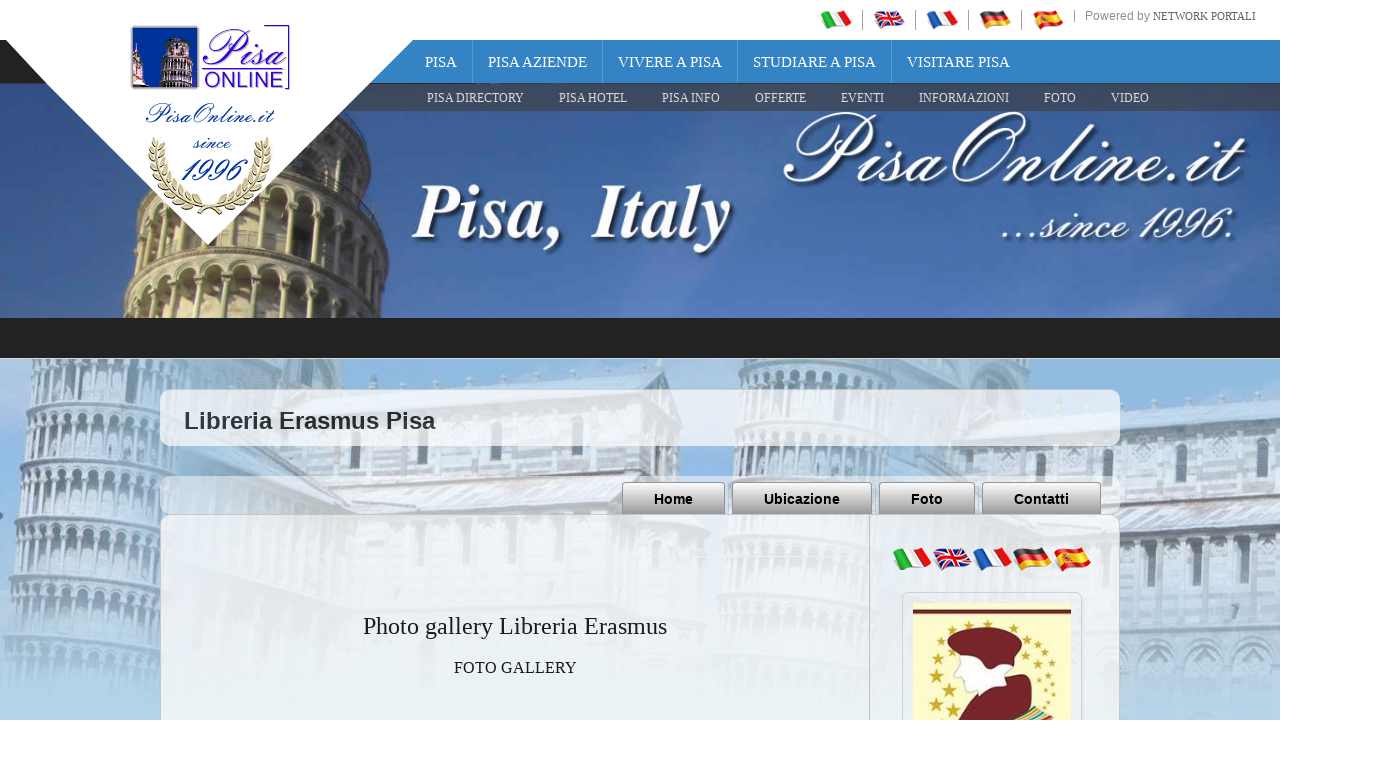

--- FILE ---
content_type: text/html
request_url: https://www.pisaonline.it/erasmus/default.asp?mode=erasmus&page=foto
body_size: 11367
content:
<!-- security -->


<!DOCTYPE html>
<html lang="it-IT" prefix="og: http://ogp.me/ns#">
<head>

<link rel="shortcut icon" href="https://www.pisaonline.it/favicon.ico" />
<title>Libreria Erasmus Pisa Foto</title>
<meta name="description" content="Libreria Erasmus Pisa Foto">
<meta property="og:title" content="Libreria Erasmus Pisa Foto">
<meta property="og:type" content="website">
<meta property="og:url" content="https://">
<meta property="og:image" content="https://static.koinext.it/Fotohtl/erasmusanagrafica.jpg">
<meta property="og:site_name" content="https://www.pisaonline.it">
<meta property="og:description" content="Libreria Erasmus Pisa Foto Libreria Erasmus Foto - Shopping Pisa PISA TOSCANA">
<meta name="keywords" content="libreria erasmus ,libreria erasmus pisa foto ,shopping pisa ,shopping pisa ,libreria pisa ,libreria erasmus pisa,shopping pisa,shopping pisa,foto libreria erasmus ,shopping pisa,shopping  pisa,shopping pisa,shopping pisa, foto libreria erasmus, foto libreria erasmus pisa, foto pisa,">
<meta http-equiv="content-script-type" content="text/javascript" />
<meta http-equiv="content-style-type" content="text/css" />
<meta name="classification" content="travel" />
<meta name="distribution" content="global" />
<meta name="coverage" content="worldwide" />
<!-- Google Analytics -->
<script async src="https://www.googletagmanager.com/gtag/js?id=G-NFMT4GGDMJ"></script>
<script>
  window.dataLayer = window.dataLayer || [];
  function gtag(){dataLayer.push(arguments);}
  gtag('js', new Date());

  gtag('config', 'G-NFMT4GGDMJ');
</script>


<meta name="robots" content="index,follow">

<link rel="stylesheet" type="text/css" href="https://utilhtw.koinext.it/inclusioni/testa.css" />
<link rel="stylesheet" type="text/css" href="https://utilhtw.koinext.it/lettura/cla_template/minisito.css" />
<link rel="stylesheet" type="text/css" href="https://utilhtw.koinext.it/lettura/hotel_italia.css" />
<script type="text/javascript" src="https://ajax.googleapis.com/ajax/libs/jquery/1.5.0/jquery.min.js"></script>
<link rel="stylesheet" type="text/css" href="https://servizi.koinext.it/util/tabs/css/simpletabs.css" />
<script src="https://servizi.koinext.it/util/tabs/js/simpletabs_1.3.js" type="text/javascript"></script>
<script type="text/javascript" src="https://servizi.koinext.it/js/switchcontent.js" ></script>

<style type="text/css">

.handcursor{
cursor:hand;
cursor:pointer;
}

</style>

<!-- Tagcloud script -->

<!--[if lt IE 9]><script type="text/javascript" src="https://www.hotelsweb.it/hotelsweb/inclusioni/testa_new/tagcloudie9.js"></script><![endif]-->
    <script src="https://www.hotelsweb.it/hotelsweb/inclusioni/testa_new/tagcloud.js" type="text/javascript"></script>
    <script type="text/javascript">
     // window.onload = function() {
       function CloudTags(){
        try {
          TagCanvas.Start('htwCont','htwTags',{
            textColour: '#000000',
            outlineColour: '#000080',
            reverse: true,
            depth: 0.8,
            maxSpeed: 0.05
          });
        } catch(e) {
          // something went wrong, hide the canvas container
          document.getElementById('myTagContainer').style.display = 'none';
        }
      };
    </script>


<script type="text/javascript">
<!--
var xmlHttp;

function GetXmlHttpObject()
{
   var xmlHttp=null;
   try
   {
      // Firefox, Opera 8.0+, Safari
      xmlHttp=new XMLHttpRequest();
   }
   catch (e)
   {
      //Internet Explorer
      try
      {
         xmlHttp=new ActiveXObject("Msxml2.XMLHTTP");
      }
      catch (e)
      {
         xmlHttp=new ActiveXObject("Microsoft.XMLHTTP");
      }
   }
   return xmlHttp;
}

function ckdatic(){
 if(document.getElementById("scelta").value == ""){
  alert("Selezionare una localit�\nSelect a City");
 } else {
  codeAddress(document.getElementById('scelta').value,12)
 }
}
function mappa_resize(valore){
 var newsize=0;
 var mysize=map.getZoom();
 newsize=parseInt(mysize) + valore;
 map.setZoom(newsize);
}
function vai(chi){
 var link_d = eval("document.getElementById('" + chi + "').value");
 parent.self.location.href=(link_d);
 //alert(link_d);
}
// -->
</script>


<script type="text/javascript">
 function cerca_dint(pagina,chi){
  var luogo="";
  if(chi == "R"){
   luogo=document.getElementById("xregione").value;
  }
  if(chi == "P"){
   luogo=document.getElementById("xprovincia").value;
  }
  if(chi == "C"){
   luogo=document.getElementById("xcitta").value;
  }
  luogo=luogo.replace(/�/g, "%20");
  parent.self.location.href = (pagina + luogo);
 }
</script>

<meta http-equiv="content-type" content="text/html; charset=utf-8"/>
<!-- tagclouds -->

<script src="https://ajax.googleapis.com/ajax/libs/jquery/1.10.1/jquery.min.js"></script>
<!-- secure mail -->

<link rel="stylesheet" href="https://www.italiasearch.it/italy/network/style.css">

<link rel="stylesheet" href="https://cdn.koinext.it/network/css/responsive.css"/>
<!-- LayerSlider stylesheet -->
<link rel="stylesheet" href="https://cdn.koinext.it/siti.koinext.it/util/AnywebSlideshow/layerslider/css/layerslider.css" type="text/css">		
<!-- highslide -->
<script type="text/javascript" src="https://cdn.koinext.it/siti.koinext.it/util/HS/highslide/highslide-full.js"></script>
<link rel="stylesheet" type="text/css" href="https://cdn.koinext.it/siti.koinext.it/util/HS/highslide/highslide.css" />
<script type="text/javascript">
hs.graphicsDir = "https://cdn.koinext.it/siti.koinext.it/util/HS/highslide/graphics/"
</script>
<!-- theme minisiti -->
<meta name="viewport" content="initial-scale = 1.0, maximum-scale = 1.0, user-scalable = no, width = device-width">
<!--[if lt IE 9]><script src="https://html5shiv.googlecode.com/svn/trunk/html5.js"></script><![endif]-->
<script src="https://inc.networkportali.it/aziende/minisito/theme_minisito/jquery.js"></script>
<script src="https://inc.networkportali.it/aziende/minisito/theme_minisito/script.js"></script>
<script src="https://inc.networkportali.it/aziende/minisito/theme_minisito/script.responsive.js"></script>
<style>.art-content .art-postcontent-0 .layout-item-0 { padding-right: 10px;padding-left: 10px;  }
.art-content .art-postcontent-0 .layout-item-1 { padding-right: 10px;padding-left: 8px;  }
.art-content .art-postcontent-0 .layout-item-2 { padding: 0px;  }
.ie7 .post .layout-cell {border:none !important; padding:0 !important; }
.ie6 .post .layout-cell {border:none !important; padding:0 !important; }
</style>
<link rel="stylesheet" href="https://inc.networkportali.it/aziende/minisito/theme_minisito/style.css" media="screen">
<!--[if lte IE 7]><link rel="stylesheet" href="https://inc.networkportali.it/aziende/minisito/theme_minisito/style.ie7.css" media="screen" /><![endif]-->
<link rel="stylesheet" href="https://inc.networkportali.it/aziende/minisito/theme_minisito/style.responsive.css" media="all">
<!-- /theme minisiti -->
<link rel="shortcut icon" href="https://cdn.koinext.it/koinext/favicon/favicon.ico" type="image/gif">
<link rel="apple-touch-icon" sizes="57x57" href="https://cdn.koinext.it/koinext/favicon/apple-icon-57x57.png">
<link rel="apple-touch-icon" sizes="60x60" href="https://cdn.koinext.it/koinext/favicon/apple-icon-60x60.png">
<link rel="apple-touch-icon" sizes="72x72" href="https://cdn.koinext.it/koinext/favicon/apple-icon-72x72.png">
<link rel="apple-touch-icon" sizes="76x76" href="https://cdn.koinext.it/koinext/favicon/apple-icon-76x76.png">
<link rel="apple-touch-icon" sizes="114x114" href="https://cdn.koinext.it/koinext/favicon/apple-icon-114x114.png">
<link rel="apple-touch-icon" sizes="120x120" href="https://cdn.koinext.it/koinext/favicon/apple-icon-120x120.png">
<link rel="apple-touch-icon" sizes="144x144" href="https://cdn.koinext.it/koinext/favicon/apple-icon-144x144.png">
<link rel="apple-touch-icon" sizes="152x152" href="https://cdn.koinext.it/koinext/favicon/apple-icon-152x152.png">
<link rel="apple-touch-icon" sizes="180x180" href="https://cdn.koinext.it/koinext/favicon/apple-icon-180x180.png">
<link rel="icon" type="image/png" sizes="192x192"  href="https://cdn.koinext.it/koinext/favicon/android-icon-192x192.png">
<link rel="icon" type="image/png" sizes="32x32" href="https://cdn.koinext.it/koinext/favicon/favicon-32x32.png">
<link rel="icon" type="image/png" sizes="96x96" href="https://cdn.koinext.it/koinext/favicon/favicon-96x96.png">
<link rel="icon" type="image/png" sizes="16x16" href="https://cdn.koinext.it/koinext/favicon/favicon-16x16.png">
<link rel="manifest" href="https://cdn.koinext.it/koinext/favicon/manifest.json">
<meta name="msapplication-TileColor" content="#ffffff">
<meta name="msapplication-TileImage" content="https://cdn.koinext.it/koinext/favicon/ms-icon-144x144.png">
<meta name="theme-color" content="#ffffff">

<meta name="google-site-verification" content="11HjXV3dy_MSufOsaZQ8LNRiKqotGkqZtfl-k1AoIJI" />
 <link rel="stylesheet" href="https://www.pisaonline.it/pisa/italy/tuscany/css/bootstrap.css" media="all" />
 <link rel="stylesheet" href="https://www.pisaonline.it/pisa/italy/tuscany/css/font-awesome.css" media="all" />
 <link rel="stylesheet" href="https://www.pisaonline.it/pisa/italy/tuscany/css/superfish.css" media="all" />
 <link rel="stylesheet" href="https://www.pisaonline.it/pisa/italy/tuscany/css/owl.carousel.css" media="all" />
 <link rel="stylesheet" href="https://www.pisaonline.it/pisa/italy/tuscany/css/owl.theme.css" media="all" />
 <link rel="stylesheet" href="https://www.pisaonline.it/pisa/italy/tuscany/css/jquery.navgoco.css"/>
 <link rel="stylesheet" href="https://www.pisaonline.it/pisa/italy/tuscany/style.css">
 <link rel="stylesheet" href="https://www.pisaonline.it/pisa/italy/tuscany/css/responsive.css"/>
 <script src="https://www.pisaonline.it/pisa/italy/tuscany/js/modernizr.custom.60104.js"></script> 
 
 <!--[if lt IE 9]>
 <link rel="stylesheet" href="https://www.pisaonline.it/pisa/italy/tuscany/css/ie.css" type="text/css" media="all" />
 <![endif]-->

 <!--[if IE 9]>
 <link rel="stylesheet" href="https://www.pisaonline.it/pisa/italy/tuscany/css/ie9.css" type="text/css" media="all" />
 <![endif]-->

 <link rel="shortcut icon" href="https://www.pisaonline.it/favicon.ico" />
 

</head>

<body class="kopa-home-1">



 <div class="kopa-page-header">
 
 <div class="header-top">
 
 <div class="wrapper clearfix">
 
 <nav class="top-nav pull-right">
 
 <ul class="top-menu clearfix">
<li><a title="pisa italia" href="https://www.pisaonline.it"><img src="https://static.koinext.it/flags/it.png" alt="pisa italia" width="32" height="20"></a></li>
<li><a title="pisa italy" href="https://www.pisaonline.it/en/"><img src="https://static.koinext.it/flags/en.png" alt="pisa italy" width="32" height="20"></a></li>
<li><a title="pise italie" href="https://www.pisaonline.it/fr/"><img src="https://static.koinext.it/flags/fr.png" alt="pise italie" width="32" height="20"></a></li>
<li><a title="pisa italien" href="https://www.pisaonline.it/de/"><img src="https://static.koinext.it/flags/de.png" alt="pisa italien" width="32" height="20"></a></li>
<li><a title="pisa italia" href="https://www.pisaonline.it/es/"><img src="https://static.koinext.it/flags/es.png" alt="pisa italia" width="32" height="20"></a></li>

 <li>Powered by <a target="_blank" title="Italy" rel="nofollow" href="https://www.networkportali.it">Network Portali</a></li>
 </ul>

 </nav>

 </div>

 </div>


 <div class="header-middle">
 <div class="wrapper">
 <div id="logo-container">
 
 <a title="Pisa" href="https://www.pisaonline.it">
<img src="https://www.pisaonline.it/2003/x-pisa.gif" alt="pisa" title="pisa" />
<br>					
<img src="https://www.pisaonline.it/since-1996.png" alt="torre" />
</a>
 </div>

 <div id="logo-container-2">
 <br><br>
 <a title="Pisa" href="https://www.pisaonline.it">
<img src="https://www.pisaonline.it/2003/x-pisa.gif" title="pisa" alt="pisa" />
</a>
 </div>

 </div>
 
 <nav class="main-nav">

 <div class="wrapper clearfix">
 
 <ul class="main-menu clearfix">
                        <li class="current-menu-item">
                            <a title="Pisa" href="https://www.pisaonline.it">Pisa</a></li>
                        <li>
<a title="Pisa&nbsp;Aziende" href="https://www.pisaonline.it/toscana/pisa/pisa_aziende/">
Pisa&nbsp;Aziende</a>
                        </li>						
                        <li>
<a title="Vivere a&nbsp;Pisa" href="https://www.pisaonline.it/toscana/pisa/pisa_da_vivere/default.htm">
Vivere a&nbsp;Pisa</a>
                        </li>
                        <li>
<a title="Studiare a&nbsp;Pisa" href="https://www.pisaonline.it/toscana/pisa/pisa_da_studiare/default.htm">
Studiare a&nbsp;Pisa</a>
                        </li>
                        <li>
<a title="Visitare&nbsp;Pisa" href="https://www.pisaonline.it/toscana/pisa/pisa_da_visitare/default.htm">
Visitare&nbsp;Pisa</a>
                        </li>
 
 </ul>

 <i class='fa fa-align-justify'></i>

 </div>

 </nav>


 <div class="sb-search-wrapper">
 <div id="sb-search-m" class="sb-search">

 </div>
 </div>

 <div class="left-box">
 <div class="triangle"></div>
 </div>

 </div>


 <div class="header-bottom">

 <div class="wrapper">

 <nav class="secondary-nav">
 
 <ul class="secondary-menu clearfix">
 <li><a title="Aziende Pisa" href="https://www.pisaonline.it/htw_bookings/search.asp?provincia=PI&lingua=ita">Pisa Directory</a></li>
<li><a title="Hotel Pisa" href="https://www.pisaonline.it/pisa/hotels.htm">Pisa Hotel</a>
						  <ul>
<li><a title="Hotel centro Pisa" href="https://www.pisaonline.it/PISA/hotels_centro.htm">Hotel centro Pisa</a></li>
<li><a title="Hotel mare Pisa" href="https://www.pisaonline.it/PISA/hotels_mare.htm">Hotel nel litorale pisano</a></li>
<li><a title="Hotel colline Pisa" href="https://www.pisaonline.it/pisa_directory/agriturismo/">Hotel nelle colline pisane</a></li>
<li><a title="Alberghi Pisa" href="https://www.pisaonline.it/PISA/hotels_centro.htm">Alberghi Pisa</a>
						    <ul>

              <li><a href="https://www.pisaonline.it/PISA/hotel_5_stelle.htm">Hotel 5 stelle Pisa</a></li>
              <li><a href="https://www.pisaonline.it/PISA/hotel_4_stelle.htm">Hotel 4 stelle Pisa</a></li>
              <li><a href="https://www.pisaonline.it/PISA/hotel_3_stelle.htm">Hotel 3 stelle Pisa</a></li>
              <li><a href="https://www.pisaonline.it/PISA/hotel_2_stelle.htm">Hotel 2 stelle Pisa</a></li>
              <li><a href="https://www.pisaonline.it/PISA/hotel_1_stella.htm">Hotel 1 stella Pisa</a></li>

    <div style="overflow: auto; height:1px">
      <a href="https://www.pisaonline.it/hotel/hotel-centro-pisa/hotel-centro-pisa.htm">hotel centro pisa</a> |
      <a href="https://www.pisaonline.it/hotel/hotel-aeroporto-pisa/hotel-aeroporto-pisa.htm">hotel aeroporto pisa</a> |
      <a href="https://www.pisaonline.it/hotel/aeroporto-pisa/aeroporto-pisa.htm">aeroporto pisa</a> |
      <a href="https://www.pisaonline.it/hotel/hotel-vicino-pisa/hotel-vicino-pisa.htm">hotel vicino pisa</a> |
      <a href="https://www.pisaonline.it/hotel/hotel-2-stelle-pisa/hotel-2-stelle-pisa.htm">hotel 2 stelle pisa</a> |
      <a href="https://www.pisaonline.it/hotel/hotel-3-stelle-pisa/hotel-3-stelle-pisa.htm">hotel 3 stelle pisa</a> |
      <a href="https://www.pisaonline.it/hotel/hotel-4-stelle-pisa/hotel-4-stelle-pisa.htm">hotel 4 stelle pisa</a> |
      <a href="https://www.pisaonline.it/hotel/hotel-5-stelle-pisa/hotel-5-stelle-pisa.htm">hotel 5 stelle pisa</a> |
      <a href="https://www.pisaonline.it/hotel/hotel-sala-convegno-pisa/hotel-sala-convegno-pisa.htm">hotel sala convegno pisa</a> |
      <a href="https://www.pisaonline.it/hotel/hotel-business-pisa/hotel-business-pisa.htm">hotel business pisa</a> |
      <a href="https://www.pisaonline.it/hotel/hotel-congressi-pisa/hotel-congressi-pisa.htm">hotel congressi pisa</a> |
      <a href="https://www.pisaonline.it/hotel/hotel-convegni-pisa/hotel-convegni-pisa.htm">hotel convegni pisa</a> |
      <a href="https://www.pisaonline.it/hotel/hotel-ristorante-pisa/hotel-ristorante-pisa.htm">hotel ristorante pisa</a> |
      <a href="https://www.pisaonline.it/hotel/hotel-parcheggio-pisa/hotel-parcheggio-pisa.htm">hotel parcheggio pisa</a> |
      <a href="https://www.pisaonline.it/hotel/hotel-meeting-pisa/hotel-meeting-pisa.htm">hotel meeting pisa</a> |
      <a href="https://www.pisaonline.it/hotel/hotel-pisa-offerta-speciali/hotel-pisa-offerta-speciali.htm">hotel | pisa offerte speciali</a> |
      <a href="https://www.pisaonline.it/hotel/hotel-pisa-last-minute/hotel-pisa-last-minute.htm">hotel pisa last minute</a> |
      <a href="https://www.pisaonline.it/hotel/alberghi-pisa/alberghi-pisa.htm">alberghi pisa</a> |
      <a href="https://www.pisaonline.it/hotel/hotel-pisa/hotel-pisa.htm">hotel pisa</a> |
      <a href="https://www.pisaonline.it/hotel/agriturismo-pisa/agriturismo-pisa.htm">agriturismo pisa</a> |
      <a href="https://www.pisaonline.it/hotel/bed-and-breakfast-pisa/bed-and-breakfast-pisa.htm">bed and breakfast pisa</a>:
      <a href="https://www.pisaonline.it/hotel/vacanze-a-pisa/vacanze-a-pisa.htm">vacanze a pisa</a> -
      <a href="https://www.pisaonline.it/hotel/dormire-a-pisa/dormire-a-pisa.htm">dormire a pisa</a> -
	  </font>
    </div>			  
							</ul>
						  </li>
						  <li><a title="Residence Pisa" href="https://www.pisaonline.it/pisa_directory/residence/">Residence Pisa</a>
						  </li>
						  <li><a title="Agriturismo Pisa" href="https://www.pisaonline.it/pisa_directory/agriturismo/">Agriturismo Pisa</a></li>
						  <li><a title="Bed and Breakfast Pisa" href="https://www.pisaonline.it/PISA/hotels_centro_lodging.htm">Bed and Breakfast Pisa</a></li>
						  </ul>
						</li>
						<li><a href="#">Pisa Info</a>
						<ul>
						

<li><a title="Cerca sulla mappa&nbsp;Pisa" href="https://www.pisaonline.it/mappa-pisa-map.htm">Cerca sulla mappa&nbsp;Pisa</a></li>
												
<li><a title="Aeroporto&nbsp;Pisa" href="https://www.pisaonline.it/aeroporto_pisa_airport/">Aeroporto&nbsp;Pisa</a></li>

<li><a title="Autonoleggio&nbsp;Pisa" href="https://www.pisaonline.it/1997/www-hotel.htm">Autonoleggio&nbsp;Pisa</a></li>

<li><a title="Nei dintorni&nbsp;Pisa" href="https://www.pisaonline.it/tools/news/default.htm">Nei dintorni&nbsp;Pisa</a></li>

<li><a href="https://www.pisaonline.it/gadgets/default.htm">Pisa Widgets</a></li>
		
</ul>
</li>	
			

<li><a title="Offerte Pisa" href="https://www.pisaonline.it/pisa_offerte/">OFFERTE</a></li>
<li><a title="eventi Pisa" href="https://www.pisaonline.it/pisa_eventi/">EVENTI</a></li>
<li><a title="Nei dintorni Pisa" href="https://www.pisaonline.it/pisa_dintorni/">INFORMAZIONI</a></li>
<li><a title="Foto Pisa" href="https://www.pisaonline.it/pisa_foto/">FOTO</a></li>
<li><a title="Video Pisa" href="https://www.pisaonline.it/pisa_video/">VIDEO</a></li>
<!--<li><a title="recensioni Pisa" href="https://www.pisaonline.it/pisa_recensioni/">RECENSIONI</a></li>-->
 			 
 </ul>

 </nav>

 </div>
 </div>

 </div>


 <div id="main-content">
 
 <div class="widget-area-1">
 
  <div class="widget kopa-home-slider-widget" style="height:235px;">
 <div class="item">
 <article class="entry-item">
 <div class="entry-thumb">
 <img src="https://www.pisaonline.it/pisa/italy/tuscany/images/slide-1.jpg" alt="pisa torre pendente" />								
 </div>
 </article>
 </div>
  </div>

</div>


 <div class="stripe-box">

 <div class="wrapper">
 
 <div class="left-color"></div>
 
 

 <div class="social-links-container">
				
 <div class="social-links-wrapper">
							
 <ul class="social-links clearfix">
 <li>Share</li>
 <li>
  
<div class="share42init" data-url="www.pisaonline.it/erasmus/default.asp?mode=erasmus&page=foto" data-image="https://static.koinext.it/Fotohtl/erasmusanagrafica.jpg" data-title="Libreria Erasmus Pisa Foto" data-top1="150" data-top2="20" data-margin="0"></div>
<script type="text/javascript" src="https://cdn.koinext.it/koinext/koinext_social_share/share42.js"></script>

  </li>

 </ul>

 </div>

 <span class="triangle-1st"></span>
 <span class="triangle-2nd"></span>
 </div>

 <div class="weather-widget-wrapper">
 <span class="triangle-1st"></span>
 <span class="triangle-2nd"></span>
 <div class="widget widget_awesomeweatherwidget masonry-brick">
 
 <div class="awesome-weather-wrap awecf custom awe_with_stats awe_wide" id="awesome-weather-vietnam">
 
 <div class="awesome-weather-header">Pisa</div>
 
 <div class="awesome-weather-current-temp">Italy</div> 

 </div>
 </div>

 </div>

 </div>

 </div>

 <div class="bn-box">


 </div>
 
 




<!-- sfondo -->

<div id="art-main" style="background: #F9FAFB url('https://inc.networkportali.it/aziende/minisito/theme_minisito/images/sf_pisa.jpg') top center fixed;">

<!-- /sfondo -->






<nav class="art-nav clearfix" style="background-color:#FBFBFB;background-color: white;border-top:1px solid lightgrey;opacity:0.7;">

   <ul class="art-hmenu" style="text-align: left; float: left; padding: 15px;">

	 <li style="align:left;font-size:18pt;font-weight:bold;color:#000000;">Libreria Erasmus&nbsp;Pisa</li>	 

  </ul> 
  

</nav>


<nav class="art-nav clearfix">

    <ul class="art-hmenu" style="valign:bottom;">	

	
	<li><a href="?mode=erasmus&amp;page=info" class="active">Home</a></li>
	


	<li><a href="?mode=erasmus&amp;page=ubicazione" class="active">Ubicazione</a></li> 
    <li><a href="?mode=erasmus&amp;page=foto" class="active">Foto</a></li>		
    
    <li><a href="?mode=erasmus&amp;page=email" class="active">Contatti</a>	
	



	</ul> 
		 
    </nav>

<div class="art-sheet clearfix">
            <div class="art-layout-wrapper clearfix" >
 
                <div class="art-content-layout">

  
                    <div class="art-content-layout-row">
			
                        <div>
						
						  <article class="art-post art-article" style="padding:20px;">
                                	
                                                

	
  
<hr>
 <div style="text-align:left;font-family:verdana;font-size:12pt;">  




<script type="text/javascript">
hs.graphicsDir = 'https://cdn.koinext.it/siti.koinext.it/util/HS/highslide/graphics/';
hs.align = 'center';
hs.transitions = ['expand', 'crossfade'];
hs.fadeInOut = true;
hs.dimmingOpacity = 0.8;
hs.outlineType = 'rounded-white';
hs.captionEval = 'this.thumb.alt';
hs.marginBottom = 105; // make room for the thumbstrip and the controls
hs.numberPosition = 'caption';

// Add the slideshow providing the controlbar and the thumbstrip
hs.addSlideshow({
	//slideshowGroup: 'group1',
	interval: 5000,
	repeat: false,
	useControls: true,
	overlayOptions: {
		className: 'text-controls',
		position: 'bottom center',
		relativeTo: 'viewport',
		offsetY: -60
	},
	thumbstrip: {
		position: 'bottom center',
		mode: 'horizontal',
		relativeTo: 'viewport'
	}
});
</script>



<br />
<center>
<h1>Photo gallery Libreria Erasmus</h1>
<h2 style="font-size:12pt"><a title="FOTO GALLERY" href="default.asp?mode=erasmus&amp;page=foto">FOTO GALLERY</a></h2><br><div class="highslide-gallery" style="width: 100%; margin: auto;z-index:999;"><a title=" Libreria Erasmus" href="https://www.pisaonline.it/fotogallery_aziende-pisa/erasmus/erasmus_3229.jpg" class="highslide" onclick="return hs.expand(this)"><img src="https://www.pisaonline.it/fotogallery_aziende-pisa/erasmus/erasmus_3229.jpg" style="border:0;height:150px;position:relative;margin:10px;" title="" alt="" /></a>
<a title=" Libreria Erasmus" href="https://www.pisaonline.it/fotogallery_aziende-pisa/erasmus/erasmus_3230.jpg" class="highslide" onclick="return hs.expand(this)"><img src="https://www.pisaonline.it/fotogallery_aziende-pisa/erasmus/erasmus_3230.jpg" style="border:0;height:150px;position:relative;margin:10px;" title="" alt="" /></a>
<a title=" Libreria Erasmus" href="https://www.pisaonline.it/fotogallery_aziende-pisa/erasmus/erasmus_3231.jpg" class="highslide" onclick="return hs.expand(this)"><img src="https://www.pisaonline.it/fotogallery_aziende-pisa/erasmus/erasmus_3231.jpg" style="border:0;height:150px;position:relative;margin:10px;" title="" alt="" /></a>
</div>
<style>
div.gallery2 {
  margin: 5px;
  border: 1px solid #ccc;
  float: left;
  width: 200px; 
  height:200px;
  background-color:white;
  box-shadow: 0 4px 8px 0 rgba(0, 0, 0, 0.2), 0 6px 20px 0 rgba(0, 0, 0, 0.19);
  margin: 15px;  
}

div.gallery2:hover {
  border: 1px solid #777;
}

div.gallery2 img {
  width: 200px; 
  height: auto; 
}

div.desc2 {
  padding: 15px;
  text-align: center;
  white-space: nowrap;  
  overflow: hidden;
  text-overflow: ellipsis;
  border: 1px solid #ccc;
  color: black; 
  background-color: white;  
}
</style>

<br>
 <a title="top Libreria Erasmus" href="default.asp?mode=erasmus&amp;page=foto&amp;lk=top"><div class="gallery2"><div class="desc2"><b>TOP</b></div><img  style="width: 180px; height: 120px; object-fit: cover;" title="top Libreria Erasmus" alt="top Libreria Erasmus" src="https://www.pisaonline.it/fotogallery_aziende-pisa/erasmus/top/erasmus_2544.jpg" /></div></a>

<br>
<br>
<br>
</center>


 

           </div>                  
</article>

</div>


<!-- menù laterale destro -->

	<div class="art-layout-cell art-sidebar1 clearfix"><div class="art-vmenublock clearfix" style="float:center; width: 90%; padding:10px;">
        <div class="art-vmenublockheader" style="float:center;align:center;">
		<center>		

<table border="0" cellspacing="0" cellpadding="0"><tr><td align="center"><a title="foto it" href="https://www.pisaonline.it/erasmus/default.asp?lingua=ita&amp;mode=erasmus&page=foto"><img src="https://www.hotelsweb.it/flags/it.png" border="0" alt="it" /></a></td><td align="center"><a title="foto en" href="https://www.pisaonline.it/erasmus/default.asp?lingua=ing&amp;mode=erasmus&page=foto"><img src="https://www.hotelsweb.it/flags/en.png" border="0" alt="en" /></a></td><td align="center"><a title="foto fr" href="https://www.pisaonline.it/erasmus/default.asp?lingua=fra&amp;mode=erasmus&page=foto"><img src="https://www.hotelsweb.it/flags/fr.png" border="0" alt="fr" /></a></td><td align="center"><a title="foto de" href="https://www.pisaonline.it/erasmus/default.asp?lingua=deu&amp;mode=erasmus&page=foto"><img src="https://www.hotelsweb.it/flags/de.png" border="0" alt="de"/></a></td><td align="center"><a title="foto es" href="https://www.pisaonline.it/erasmus/default.asp?lingua=spa&amp;mode=erasmus&page=foto"><img src="https://www.hotelsweb.it/flags/es.png" border="0" alt="es" /></a></td></tr></table>
<br><img width="180" height="180" class="img-rounded" alt="Libreria Erasmus" src="https://static.koinext.it/Fotohtl/erasmusanagrafica.jpg" style="border: 1px solid #d1d1d1;padding: 10px;box-shadow: 2px 4px #E7E9EB;">
<center>
	  
<br /><br />
<b>LIBRERIA ERASMUS</b><br>
Piazza Cavallotti 9<br />
56126
Pisa (PI)<br>
<hr><a title="Contatti Libreria Erasmus" href="?mode=erasmus&amp;page=email&amp;lingua=ita">
<img alt="telefono Libreria Erasmus" src="https://cdn.koinext.it/koinext/koinext_icons/old_phone-20.png" width="20" height="20" />&nbsp;
<img alt="email Libreria Erasmus" src="https://cdn.koinext.it/koinext/koinext_icons/message-24.png" width="24" height="24"/>
</a>

		  <hr>
	  	  <a href="https://www.libreriaerasmus.it" target="_blank" title="libreria erasmus pisa&nbsp;libreria pisa">
		  <img src="https://cdn.koinext.it/koinext/koinext_icons/download_link.png" title="libreria erasmus pisa&nbsp;libreria pisa" alt="libreria erasmus pisa&nbsp;libreria pisa" /><br />
		  <b>Libreria Erasmus Pisa, Libreria Pisa</b></a>
		  <br>
		  <img src="https://cdn.koinext.it/web/riga.png" width="100%" />
		  <br />		  

      
		  <br>

<a rel="nofollow" target="_blank" href="https://www.facebook.com/libreria.erasmus.pisa">
<img border="0" src="https://cdn.koinext.it/koinext/koinext_ico_social/s_facebook.png" alt="Libreria Pisa facebook" title="facebook Libreria Erasmus" width="40" height="40">
</a>

	   
<!-- RECAPITI fine -->
</center>
<br />
<center>


	

 

</center>   




        <div class="art-vmenublockcontent">


<ul class="art-vmenu">

		 <li><a title="Pisa EVENTI"  href="default.asp?mode=erasmus&amp;page=eventi">EVENTI Pisa</a></li><li><a title="Pisa INFO"  href="default.asp?mode=erasmus&amp;page=dintorni">INFO Pisa</a></li><li><a title="docs Libreria Erasmus"  href="default.asp?mode=erasmus&amp;page=download">DOWNLOAD</a></li>
</ul>


		  <img src="https://cdn.koinext.it/web/riga.png" width="100%" />
			 <br />
			 <em>Libreria Erasmus di Enrico Stampacchia - Tel. 050 554059 / 329 0704825 - P.IVA 02098230507</em>
			 <br />
			 <br />
             

<!-- Inizio Codice ShinyStat -->
<script src="//codice.shinystat.com/cgi-bin/getcod.cgi?USER=kxerasmus"></script>
<noscript>
<img src="//www.shinystat.com/cgi-bin/shinystat.cgi?USER=kxerasmus" alt="Statistiche web" style="border:0px" />
</noscript>
<!-- Fine Codice ShinyStat -->

			 
             <br />
             <br />


			 

[ <a href="?mode=erasmus&amp;page=privacy">Privacy</a> ]

<br><br>
			 
</div>

			 <br />
        <div class="art-vmenublockcontent">
	 



   <h2 style="margin-top:4px; text-align: center; font-size:8pt; font-family: verdana; color: #c0c0c0;">Libreria Erasmus Pisa Foto</h2>

<p style="font-size:8pt; font-family: verdana; color: #c0c0c0;">
<a style="color: #c0c0c0;" title="Libreria Erasmus" href="?mode=erasmus&amp;page=tagcloud">Tag Libreria Erasmus</a> 
<br>
 
</p>
        </div>


                    </div>

                </div>

            </div>
<!-- fine menù laterale destro -->

    </div>

</div>


					

</div>

</div>


	

<br><br>
<table background="https://www.pisaonline.it/img-pisa/sf-toolbar.gif" border="0" cellpadding="0" cellspacing="0" height="40" width="100%">
  <tr>
	<td align="center">

	<font face="Verdana" size="2">
 
 

il Sito Web <a href="https://www.pisaonline.it" title="PISA" target="_blank">
www.pisaonline.it</a>

è membro di NetworkPortali.it | 
[ <b><a href="https://www.networkportali.it" title="promozione aziende PISA" target="_blank">Aggiungi la tua Azienda al Network di Portali</a></b> ] 



</font>

    </td>
  </tr>
</table>



   <section class="dark-box">

    </section>

	




    <section class="dark-box">
        <div class="wrapper">
            <nav id="bottom-nav" class="text-left">		


    <style>
        .slider-container {
            width: 100%;
			height:auto;
			min-height:80px;
            overflow: hidden;
            border: 1px solid grey;
            border-radius: 10px;
            background: #c0c0c0;
			background-image: url(https://servizi.koinext.it/themes_koinext/knx_2022/background_style01.jpg);
        }

        .slider {
            display: flex;
            transition: transform 0.5s ease;
            cursor: grab;
        }

        .slider:active {
            cursor: grabbing;
        }

        .marchio {
            flex: 0 0 20%;
            display: flex;
            justify-content: center;
            align-items: center;
            padding: 10px;
        }

        .marchio img {
            max-width: 100%;
            max-height: 180px;
			min-height:80px;		
			min-width:80px;	
			box-shadow:4px 4px 4px 4px #c0c0c0;
        }

        .controls {
            display: flex;
            justify-content: space-between;
            margin-top: 10px;
        }

        .button {
            background-color: #1a2884;
            color: #fff;
            border: none;
            padding: 10px 20px;
            cursor: pointer;
            border-radius: 5px;
        }

        .button:disabled {
            background-color: #ccc;
            cursor: not-allowed;
        }
    </style>
	
    <div class="slider-container">
        <div id="slider" class="slider">
		
		
<div class="marchio"><a title="BANNER E ANNUNCI SU OLTRE 150 PORTALI ...SIMULTANEAMENTE! PI PISA TOSCANA" target="_blank" href="https://www.banmanpro.it"><img alt="BANNER E ANNUNCI SU OLTRE 150 PORTALI ...SIMULTANEAMENTE! PI PISA TOSCANA" src="https://static.koinext.it/Fotohtl/banneranagrafica.jpg" /></a></div>
<div class="marchio"><a title="DAL 1996 PI PISA TOSCANA" target="_blank" href="https://www.gildacosenza.it"><img alt="DAL 1996 PI PISA TOSCANA" src="https://static.koinext.it/Fotohtl/gildaanagrafica.jpg" /></a></div>
<div class="marchio"><a title="PARTNER AZIENDALE POLIVALENTE PI PISA TOSCANA" target="_blank" href="https://www.jollypartner.it"><img alt="PARTNER AZIENDALE POLIVALENTE PI PISA TOSCANA" src="https://static.koinext.it/Fotohtl/jollypartneranagrafica.jpg" /></a></div>
<div class="marchio"><a title="JOLLY SEO & TOP SEARCH ENGINE PI PISA TOSCANA" target="_blank" href="https://www.jollyseo.it"><img alt="JOLLY SEO & TOP SEARCH ENGINE PI PISA TOSCANA" src="https://static.koinext.it/Fotohtl/jollyseoanagrafica.jpg" /></a></div>
<div class="marchio"><a title="PIATTAFORMA WEB INTEGRATA MULTI-CANALE PI PISA TOSCANA" target="_blank" href="https://www.koinext.it"><img alt="PIATTAFORMA WEB INTEGRATA MULTI-CANALE PI PISA TOSCANA" src="https://static.koinext.it/Fotohtl/koinextanagrafica.jpg" /></a></div>
<div class="marchio"><a title="MAIL WEB, POSTA ELETTRONICA PROFESSIONALE PI PISA TOSCANA" target="_blank" href="https://www.mailweb.it"><img alt="MAIL WEB, POSTA ELETTRONICA PROFESSIONALE PI PISA TOSCANA" src="https://static.koinext.it/Fotohtl/mailwebanagrafica.jpg" /></a></div>
<div class="marchio"><a title="QR MENÙ DIGITALE PI PISA TOSCANA" target="_blank" href="https://www.qrmenudigitale.it"><img alt="QR MENÙ DIGITALE PI PISA TOSCANA" src="https://static.koinext.it/Fotohtl/menuanagrafica.jpg" /></a></div>
<div class="marchio"><a title="UNICO ACQUISTO, MULTIPLA  PROMOZIONE PI PISA TOSCANA" target="_blank" href="https://www.networkportali.it"><img alt="UNICO ACQUISTO, MULTIPLA  PROMOZIONE PI PISA TOSCANA" src="https://static.koinext.it/Fotohtl/networkanagrafica.jpg" /></a></div>
<div class="marchio"><a title="SITI DI COMMERCIO ELETTRONICO PI PISA TOSCANA" target="_blank" href="https://www.virtualshops.it"><img alt="SITI DI COMMERCIO ELETTRONICO PI PISA TOSCANA" src="https://static.koinext.it/Fotohtl/shopanagrafica.jpg" /></a></div>
<div class="marchio"><a title="CERTIFICAZIONE DEI SITI WEB UFFICIALI PI PISA TOSCANA" target="_blank" href="https://www.sitiwebufficiali.it"><img alt="CERTIFICAZIONE DEI SITI WEB UFFICIALI PI PISA TOSCANA" src="https://static.koinext.it/Fotohtl/sitiwebanagrafica.jpg" /></a></div>
<div class="marchio"><a title="SPEEDY WEB: IL SITO WEB VELOCE! PI PISA TOSCANA" target="_blank" href="https://www.speedyweb.it"><img alt="SPEEDY WEB: IL SITO WEB VELOCE! PI PISA TOSCANA" src="https://static.koinext.it/Fotohtl/speedyanagrafica.jpg" /></a></div>
<div class="marchio"><a title="SUITE PER LE STRUTTURE RICETTIVE PI PISA TOSCANA" target="_blank" href="https://www.suitebooking.it"><img alt="SUITE PER LE STRUTTURE RICETTIVE PI PISA TOSCANA" src="https://static.koinext.it/Fotohtl/suitebookinganagrafica.jpg" /></a></div>

        </div>
    </div>
    <div class="controls">
        <button id="prev" class="button">&#10094;</button>
        <button id="next" class="button">&#10095;</button>
    </div>
	<script>
        const slider = document.getElementById('slider');
        const prevButton = document.getElementById('prev');
        const nextButton = document.getElementById('next');
        const marchioCount = document.querySelectorAll('.marchio').length;
        const marchiosPerView = 5;
        let currentIndex = 0;
        let startX = 0;
        let currentTranslate = 0;
        let prevTranslate = 0;
        let isDragging = false;

        function updateSliderPosition() {
            const offset = currentIndex * -20; // Each marchio is 20% wide
            slider.style.transform = `translateX(${offset}%)`;
            prevButton.disabled = currentIndex === 0;
            nextButton.disabled = currentIndex >= marchioCount - marchiosPerView;
        }

        function autoSlide() {
            if (currentIndex < marchioCount - marchiosPerView) {
                currentIndex++;
            } else {
                currentIndex = 0;
            }
            updateSliderPosition();
        }

        let autoSlideInterval = setInterval(autoSlide, 2000); // Auto-slide every 3 seconds

        prevButton.addEventListener('click', () => {
            if (currentIndex > 0) {
                currentIndex--;
                updateSliderPosition();
                resetAutoSlide();
            }
        });

        nextButton.addEventListener('click', () => {
            if (currentIndex < marchioCount - marchiosPerView) {
                currentIndex++;
                updateSliderPosition();
                resetAutoSlide();
            }
        });

        function resetAutoSlide() {
            clearInterval(autoSlideInterval);
            autoSlideInterval = setInterval(autoSlide, 2000);
        }

        slider.addEventListener('touchstart', handleStart);
        slider.addEventListener('touchmove', handleMove);
        slider.addEventListener('touchend', handleEnd);
        slider.addEventListener('mousedown', handleStart);
        slider.addEventListener('mousemove', handleMove);
        slider.addEventListener('mouseup', handleEnd);
        slider.addEventListener('mouseleave', handleEnd);

        function handleStart(e) {
            isDragging = true;
            startX = getPositionX(e);
            slider.style.transition = 'none';
        }

        function handleMove(e) {
            if (!isDragging) return;
            const currentPosition = getPositionX(e);
            currentTranslate = prevTranslate + currentPosition - startX;
            slider.style.transform = `translateX(${currentTranslate}px)`;
        }

        function handleEnd() {
            isDragging = false;
            const movedBy = currentTranslate - prevTranslate;

            if (movedBy < -100 && currentIndex < marchioCount - marchiosPerView) currentIndex++;
            if (movedBy > 100 && currentIndex > 0) currentIndex--;

            updateSliderPosition();
            slider.style.transition = 'transform 0.5s ease';
            prevTranslate = currentIndex * -slider.offsetWidth / marchiosPerView;
            resetAutoSlide();
        }

        function getPositionX(event) {
            return event.type.includes('mouse') ? event.pageX : event.touches[0].clientX;
        }

        updateSliderPosition();
    </script>	               

            </nav>
        </div>
    </section>
	<center>
<a href="https://www.anyweb.it" title="anyweb">AnyWeb</a> | 
<a href="https://www.pisaonline.it" title="Pisa">Pisa</a>Online | 
<a title="piazza armerina" href="https://www.piazza-armerina.it">Piazza Armerina</a> | 
<a title="portali hotel" href="https://www.hotelsweb.it">Hotels Web</a> | 
<a title="portali italia" href="https://www.italiasearch.it">Italia Search</a>

<br><br><b>Portale Web membro di <a href="https://www.networkportali.it">NETWORK PORTALI</a></b><br>
Questo portale aderisce al progetto di PROMOZIONE MULTI-CANALE: unico inserimento, multipla promozione!

	</center>
	<br>
	
 	
</body>
</html>